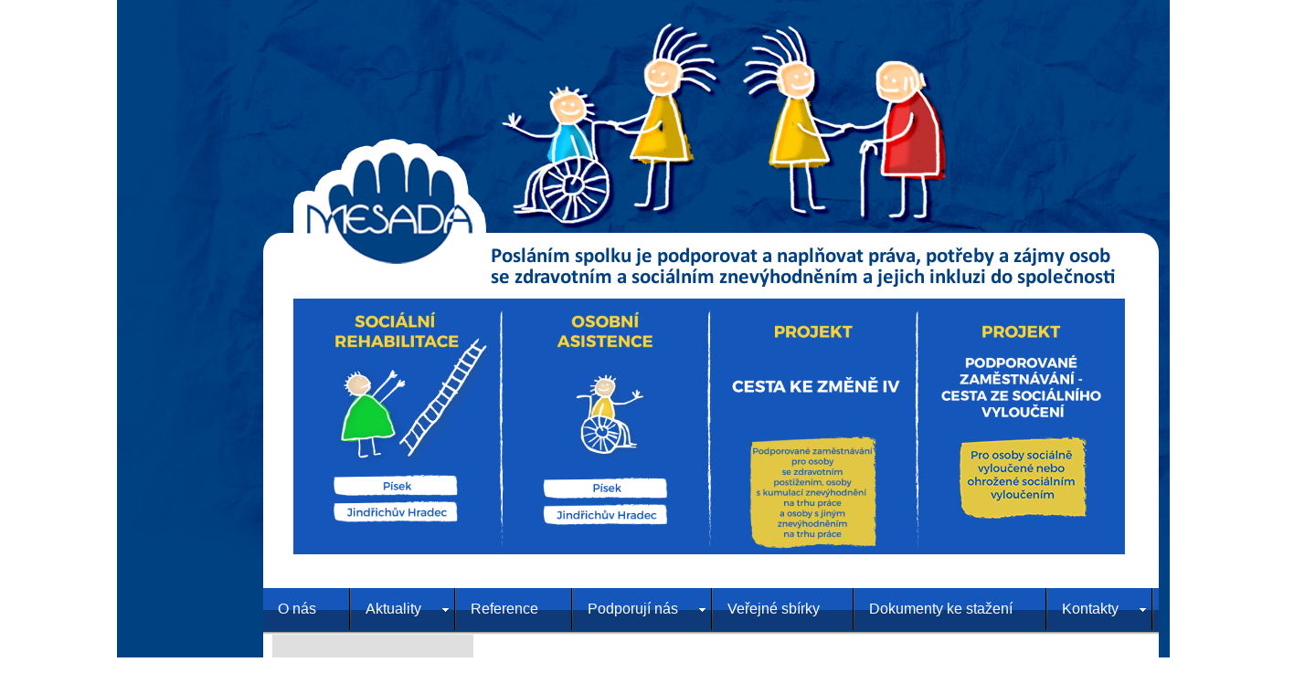

--- FILE ---
content_type: text/html
request_url: http://mesada.eu/sponzori_darci.html
body_size: 22547
content:
<!--[if IE]><!DOCTYPE HTML PUBLIC "-//W3C//DTD HTML 4.01//EN" "http://www.w3.org/TR/html4/strict.dtd"><![endif]-->

<!DOCTYPE HTML PUBLIC "-//W3C//DTD HTML 4.01 Transitional//EN">
<html>
  <head>
    
    <meta http-equiv="Content-Type" content="text/html; charset=windows-1250">
    <meta name="description" content="Vše o MESADA zs Písek, které posláním spolku je podporovat a naplňovat práva, potřeby a zájmy osob se zdravotním a sociálním znevýhodněním a jejich inkluzi do společnosti" />
    <meta name="keywords" content="zapsaný spolek,mesada,osobní asistence,tranzitní program,podporované zaměstnávání,zaměstnávání,sociální rehabilitace,volnočasové aktivity,handicap,senioři,pracovní rehabilitace,projekty"/>
    <meta name="author" content="Frantisek Bojar, FaB Design 2007" />
    <meta http-equiv="cache-control" content="no-cache, must-revalidate" />
    <meta http-equiv="Content-Style-Type" content="text/css">
    <link rel="shortcut icon" href="images/favicon.ico" />
    <link href="styl.css" type="text/css" rel="stylesheet" />
    <title>MESADA, z.s. - Sponzoři a dárci</title>
    
  </head>
  <body>
  <div id="pages">
<!--container-->
  <div id="container">

   <!--vrchni-->
   <div id="vrchni"> 
    <!--hlavicka-->
    <div id="hlavicka">
     <!--header-->
     <div id="header"></div>
<!--konec header-->   

      <!--hledani-->
      <div id="hledani"></div>
<!--konec hledani-->
     </div>
<!--konec hlavicka-->    
    <!--podheader-->
    <div id="podheader">
<!------------------------------------------------------------------------------------------------>    
    <!--menu-->
    <div id="menu">
      <div id="menu_in">
         <div id="menu_in1">
             <a href="socialnirehabilitacepisek.html" class="pi1"></a>
             <a href="socialnirehabilitacejh.html" class="jh1"></a>
             <!--<a href="socialnirehabilitacevi.html" class="vi1"></a>--> 
            </div>
         <div id="menu_in2">
             <a href="osobniasistencepisek.html" class="pi2"></a>
             <a href="osobniasistencejh.html" class="jh2"></a>   
            </div>   
         <div id="menu_in3">
              <!--<a href="aktivnisenior.html" class="jh3"></a>-->   
              <a href="aktualni_projekt_cesta_ke_zmene_IV.html" class="jh3"></a>
            </div>
         <div id="menu_in4">
             <!--<a href="aktualni_projekt_cesta_ke_zmene_II.html" class="cesta"></a>-->
             <a href="aktualni_projekt_podporovane_zamestnavani.html" class="vylouceni"></a>            
            </div>    
      <!--<div class="button">
<a href="index.html" class="buttonsis1"></a>
<a href="fotogalerie.html" class="buttonsis2"></a>
<a href="portfolio.html" class="buttonsis3"></a>
<a href="kontakt.html" class="buttonsis4"></a>
      </div>-->

    </div><!--end menu_in-->
      </div><!--end menu-->
<!------------------------------------------------------------------------------------------------>
      
        </div>
<!--konec podheader--> 
          </div>
<!--konec vrchni-->

      <!--content-->
      <div id="content">
         <!--navigation_hlavni-->
         <div id="navigation_hlavni">
            
         <ul id="navigation0" class="nav-main">
	<li class="list1"><a href="onas.html">O nás</a></li>
    
    <li class="list"><a href="index.html">Aktuality</a>
	<ul class="nav-sub">
    <li><a href="historie.html">archiv aktualit</a></li>
  </ul>
	</li>
    
   <li class="list1"><a href="reference.html">Reference</a>
	<!--<ul class="nav-sub">
    <li><a href="aktivnisenior.html">vize centra</a></li>
 		<li><a href="prehledprednasek.html">přehled přednášek</a></li>
		
	</ul>-->
	</li> 
   <li class="list"><a href="#">Podporují nás</a>
	<ul class="nav-sub">
    <li><a href="dotace.html">Dotace</a></li>
      <li><a href="sponzori_darci.html">Sponzoři a dárci</a></li>
       <!--<li><a href="nadace_cez.html">Nadace ČEZ</a></li>-->
	</ul>
	</li>
   
    <li class="list1"><a href="sbirky.html">Veřejné sbírky</a>
	<!--<ul class="nav-sub">
    <li><a href="http://www.mesada.eu/aktualni_verejne_sbirky.html">aktuální veřejné sbírky</a></li>
 		<li><a href="http://www.mesada.eu/ukoncene_verejne_sbirky.html">ukončené veřejné sbírky</a></li>
	</ul>-->
	</li>
    <li class="list1"><a href="ke_stazeni.html">Dokumenty ke stažení</a></li>
    <!--<li class="list"><a href="aktualni_projekt.html">Projekty</a>
	<ul class="nav-sub">
    <li><a href="aktualni_projekt.html">aktuální projekty</a></li>
 		<li><a href="ukoncene_projekty.html">ukončené projekty</a></li>
	</ul>
	</li>-->
    <!--<li class="list1"><a href="fotogalerie.html">Fotogalerie</a></li>-->
    <li class="list"><a href="kontakty.html">Kontakty</a>
  <ul class="nav-sub">
    <li><a href="kontakty_pi.html">Písek</a></li>
    <!--<li><a href="kontakty_jh.html">Jindřichův Hradec</a></li>-->
    <!--<li><a href="kontakty_vi.html">Vimperk</a></li>-->
    <!--<li><a href="kontakty_st.html">Strakonice</a></li>-->
  </ul>  
</ul>
          
              </div>
<!--konec navigation_hlavni-->          
          
      <!--content hlavní-->
      <div id="content_hlavni">
        <div id="content_stred"> 
          <div id="content1">
            <div id="content2">
   <ul id="cm-nav" class="arrow-pad">
    
    <!--<li><a href="media.html">MÉDIA</a></li>-->
    <!--<li><a href="reference.html">REFERENCE</a>-->
    <!--<li><a href="fotogalerie.html">FOTOGALERIE</a>--> 
     <!--<ul>
      <li><a href="reference.html">AKTUÁLNÍ PROJEKT</a></li>
      <li><a href="reference_old.html">UKONČENÉ PROJEKTY</a></li>
     </ul>
    </li>-->
    <!--<li><a href="podporuji_nas.html" class="arrow">PODPORUJÍ NÁS</a> 
     <ul>
      <li><a href="dotace.html">DOTACE</a></li>
      <li><a href="sponzori_darci.html">SPONZOŘI A DÁRCI</a></li>
      <li><a href="partneri.html">PARTNEŘI</a></li>
     </ul>
    </li>-->
    <!--<li><a href="aktualni_vz.html">AKTUÁLNÍ VÝROČNÍ ZPRÁVA</a></li>--> 
    <!--<li><a href="ke_stazeni.html">DOKUMENTY KE STAŽENÍ</a>-->
     </ul>

<!--<img src="images/seniori_mesade_m.png" class="img" alt="15 let s MESADOU" width="200" height="287">
<br /><br />-->

<a href="https://www.facebook.com/MESADA.socialni.sluzby/timeline" class="vlevo" title="odkaz na facebook Mesada" target="_blank">
<img src="images/Facebook-Logo_m.png" class="img" alt="logo Facebook" width="120" height="36"></a>
<br /><br />

<p><b>Dotace</b></p>
<br />
<!--<img src="images/Logo_OPZ_barevne_m.png" class="img" alt="logo OPZ" width="200" height="41">
<br /><br />-->
<img src="sluzby_foto/Logo_financovanoEU_m_vlevo.png" class="img" alt="logo financováno EU" width="200" height="66">
<br /><a href="https://www.esfcr.cz/" class="vlevo" target="_blank">esfcr.cz</a>
<br /><br />
<img src="projekty_foto/logo_mpsv1.png" class="img" alt="logo MPSV" width="114" height="50">
<br /><a href="http://www.mpsv.cz/cs/" class="vlevo" target="_blank">Ministerstvo práce<br />a sociálních věcí ČR</a>
<br /><br />
<img src="sluzby_foto/jihocesky_kraj-barevne.png" class="img" alt="logo jihočeský kraj" width="114" height="50">
<br /><a href="http://www.kraj-jihocesky.cz/" class="vlevo" target="_blank">Jihočeský kraj</a>
<br /><br />
<img src="sluzby_foto/znak_pisek_new.png" alt="znak města Písek" width="50" height="57">
<br /><a href="http://www.mesto-pisek.cz/" class="vlevo" target="_blank">Písek</a>
<br /><br />
<img src="sluzby_foto/znak_jh.png" alt="znak města Jindřichův Hradec" width="50" height="56">
<br /><a href="http://www.jh.cz/" class="vlevo" target="_blank">Jindřichův Hradec</a>
<br /><br />
<!--<img src="sluzby_foto/znak_vimperk.png" alt="znak města Vimperk" width="50" height="55">
<br /><a href="http://www.vimperk.cz/" class="vlevo" target="_blank">Vimperk</a>-->
<br /><br /><br />

<p><b>Sponzoři a dárci</b></p>
<br />
          <!--<img src="images/inkano.gif" alt="logo Inkano" width="99" height="79"><br /><a href="http://www.inkano.cz/" class="vlevo" target="_blank">INKANO Písek</a><br /><br />        
          <p class="vlevo">Miloslav Martinec<br /><br />
          <p class="vlevo">Jindřich Havlátko<br /><br />-->
          <!--<img src="sluzby_foto/znak_zdikov.png" alt="znak města Zdíkov" width="50" height="58"><br /><a href="http://www.zdikov.cz/" class="vlevo" target="_blank">Zdíkov</a>
          <br /><br />-->
          <!--<img src="images/bonum_logo.png" alt="logo Bonum" width="83" height="32"><br /><a href="http://www.bonum-repro.cz/" class="vlevo" target="_blank">Bonum-Repro, s.r.o.</a><br /><br />-->
          <!--<img src="images/logo_koralkarna_za_vodou.png" alt="logo Korálkárna za vodou" width="83" height="32"><br /><a href="http://www.coolralek.cz/" class="vlevo" target="_blank">Korálkárna za vodou</a><br /><br />-->          
          <img src="logo/logo_Heyco_mensi1.png" alt="logo Heyco" width="111" height="83"><br /><a href="https://www.heyco.cz/" class="vlevo" target="_blank">Heyco</a><br /><br />
          <img src="logo/logo_Casta_mensi.png" alt="logo Casta Písek" width="83" height="44"><br /><a href="http://www.castapisek.cz/" class="vlevo" target="_blank">Casta Písek</a><br /><br />
          <!--<img src="logo/logo_frolik_mensi.png" alt="Autoservis Karel Frolík" width="83" height="28"><br /><a href="http://frolik.cz/" class="vlevo" target="_blank">Autoservis Karel Frolík</a><br /><br />
          <img src="logo/logo_Louzenska_mensi.png" alt="logo Papírnictví Louženská" width="83" height="38"><br /><a href="http://louzenska.cz/" class="vlevo" target="_blank">Papírnictví Louženská</a><br /><br />
          <img src="logo/logo_Ace_Sport_mensi.png" alt="logo Ace Sport" width="83" height="44"><br /><a href="http://acesport.cz/" class="vlevo" target="_blank">Ace Sport</a><br /><br />
          
          <img src="logo/logo_snop_mensi.png" alt="logo Snop" width="83" height="83"><br /><a href="http://www.snop.cz/" class="vlevo" target="_blank">Snop</a><br /><br />
          <img src="logo/logo_wecoo_mensi.jpg" alt="logo Wecoo" width="83" height="47"><br /><a href="http://www.wecoo.cz/" class="vlevo" target="_blank">Wecoo</a><br /><br />-->
          <img src="logo/Valentin_Horba_mensi.png" alt="logo Valentin Horba" width="83" height="64"><br /><a href="http://galeriehorba.webnode.cz/" class="vlevo" target="_blank">Valentin Horba</a><br /><br />
                            

          <!--<p class="vlevo">Mgr. Petr Nečina</p><br />-->
          <!--<p class="vlevo">Stanislav Kopf, DiS.</p><br />-->
          <!--<p class="vlevo">Zdeňka Svojšová</p><br />-->
          <!--<p class="vlevo">BENEŠ, obchodní společnost, s. r. o.</p><br />-->
          <!--<img src="images/sparkasse.png" alt="logo Waldviertler Sparkasse von 1842 AG" width="83" height="22"><br /><a href="http://www.wspk.cz" class="vlevo" target="_blank">Waldviertler Sparkasse von 1842</a><br /><br />-->                    
          <!--<img src="images/Albert.png" alt="logo Albert" width="83" height="44"><br /><a href="http://www.ialbert.cz/jnp/cz/nase_prodejny/hypermarket-Pisek.html" class="vlevo" target="_blank">Albert Písek</a><br /><br />-->
          <!--<img src="images/artmusic_logo.png" alt="logo Art music" width="83" height="22"><br /><a href="http://www.artmusic.cz" class="vlevo" target="_blank">Art music Milan Čábela</a><br /><br />-->
          <!--<img src="images/drmax_logo.png" alt="logo Dr. Max" width="83" height="31"><br /><a href="http://www.drmax.cz/lekarny/156-lekarna-dr-max" class="vlevo" target="_blank">lékárna Dr. Max</a><br /><br />-->
          <!--<img src="images/neon_logo.png" alt="logo Neon" width="83" height="22"><br /><a href="http://www.neonjh.cz/" class="vlevo" target="_blank">měsíčník NEON</a><br /><br />-->
          <!--<img src="images/knihovna_JH_logo.png" alt="logo Neon" width="83" height="72"><br /><a href="http://www.knihjh.cz/" class="vlevo" target="_blank">Městská knihovna<br />Jindřichův Hradec</a><br /><br />-->
          <!--<img src="images/schneider.png" alt="logo Schneider Electric" width="83" height="25"><br /><a href="http://www.schneider-electric.cz/" class="vlevo" target="_blank">Schneider Electric CZ</a><br /><br />-->
          <!--<p class="vlevo">Dobrovolníci<br /><br />
           Dárci, kteří si<br />nepřáli být jmenováni<br /><br /><br /><br /></p>
          <a href="fundraising.html" title="fundraising" class="levysloupec">
          &gt;&gt;&nbsp;aneb, co je <br />fundraising  </a>-->
<br /><br /><br />

<p><b>Další podpora a spolupráce</b></p>
<br />        
        <img src="sluzby_foto/logo_UP.png" alt="logo Úřadu práce" width="50" height="50"><br /><a href="http://portal.mpsv.cz/upcr" class="vlevo" target="_blank">Uřad práce ČR</a>
        <br /><br />
        <img src="logo/Algorit1.png" alt="logo Algorit Czech" width="83" height="16"><br /><a href="http://www.algorit.cz/" class="vlevo" target="_blank">Algorit czech</a>
        <br /><br />
        <img src="logo/logo_vykulenka_mensi.png" alt="logo Kávový klub Vykulená sova" width="83" height="78"><br /><a href="http://www.vykulenasova.cz/" class="vlevo" target="_blank">Kávový klub Vykulená Sova</a>
        <br /><br />
        <!--<img src="images/kaufland-logo.png" alt="logo Kaufland" width="83" height="19"><br /><a href="http://www.kaufland-online.cz/Site/start.htm" class="vlevo" target="_blank">Kaufland Písek</a>
        <br /><br />
        <img src="images/flosman-logo.png" alt="logo Flosman" width="83" height="47"><br /><a href="http://www.flosman.cz/Site/start.htm" class="vlevo" target="_blank">Flosman, a.s.</a>
        <br /><br />-->
        <!--<img src="images/pisecky_svet_logo.png" alt="logo Písecký svět" width="83" height="22"><br /><a href="http://www.piseckysvet.cz/" class="vlevo" target="_blank">Písecký svět</a>
        <br /><br />
        <img src="images/logo_pisecke_postrehy.png" alt="logo Písecký svět" width="83" height="26"><br /><a href="http://www.jcted.cz/pisecke-postrehy/" class="vlevo" target="_blank">Písecké postřehy</a>
        <br /><br />
        <img src="images/vimperskenoviny.png" alt="logo Vimperské noviny" width="83" height="31"><br /><p class="vlevo">Vimperské noviny</p>
        <br />
        <img src="images/JHzpravodaj1_m.png" alt="logo Jindřichohradecký zpravodaj" width="83" height="22"><br /><p class="vlevo">Jindřichohradecký zpravodaj</p>
        <br />
        <img src="images/logo_sopop.png" alt="logo sopop.cz" width="83" height="83"><br /><a href="http://www.sopop.cz" class="vlevo" target="_blank">web sociální<br />pomoci Písecka</a>
        <br /><br />-->
        <!--<p class="vlevo">Michaela Kamenská</p><br />-->
        <!--<img src="images/logo_nupz.png" alt="logo nupz" width="83" height="58"><br /><a href="http://www.umeniprozdravi.cz" class="vlevo" target="_blank">nadace Umění pro zdraví</a>
        <br /><br />
        <img src="images/logo_skola_m.png" alt="logo ZŠ Svobodná a MŠ Písek" width="83" height="58"><br /><a href="http://www.mesada.eu" class="vlevo" target="_blank">ZŠ Svobodná a MŠ Písek</a>
        <br /><br />-->
        <!--<a href="http://www.ozpprace.cz" class="vlevo" target="_blank">Práce pro OZP</a>
        <br /><br />-->
        <a href="http://www.asistujeme.cz" class="vlevo" target="_blank">www.asistujeme.cz</a>
        <br /><br /><br />

<!--<p class="tucne">Jsme členy</p>
<p>ANNO JČK<br /><a href="http://www.annojck.cz">www.annojck.cz</a></p>
<br /><br />-->
<!--<p>APOA, o. s.<br /><a href="http://www.apoa.cz">www.apoa.cz</a></p>
<br /><br />
<p>Česká rada sociálních služeb<br /><a href="http://www.crss.cz">www.crss.cz</a></p>
<!--<p>Česká unie pro podporované zaměstnávání<br /><a href="http://www.unie-pz.cz">www.unie-pz.cz</a>
<br /><br /><br />--><br />


        
              <a href="http://www.toplist.cz/"><script language="JavaScript" type="text/javascript">
<!--
document.write ('<img src="http://toplist.cz/count.asp?id=622826&amp;logo=mc&http='+escape(document.referrer)+'&t='+escape(document.title)+'" width="88" height="60" border=0 alt="TOPlist" />'); 
//--></script><noscript><img src="http://toplist.cz/count.asp?id=622826&logo=mc" border="0"
alt="TOPlist" width="88" height="60" /></noscript></a>
        
      </div>
<!--konec content 2-->
       </div>
<!--konec content 1-->             

      <div id="content3">    

     

<br /><br /><br />


<div class="contentfotogal1">
<h2>Sponzoři a dárci</h2>
<ul class="gallery13">
     
          <!--<li><a href="http://www.zdikov.cz/" target="_blank"><em>Zdíkov</em><img src="logo/znak_zdikov.png" alt="znak města Zdíkov"></a></li>-->
          <!--<li><a href="http://www.bonum-repro.cz/" target="_blank"><em>Bonum-Repro, s.r.o.</em><img src="logo/bonum_logo.png" alt="logo Bonum"></a></li>-->
          <!--<li><a href="http://www.coolralek.cz/" target="_blank"><em class="sede">Korálkárna za vodou</em><img src="logo/logo_koralkarna_za_vodou.png" alt="logo logo_Korálkárna_za_vodou"></a></li>-->

          
          <li><a href="https://www.heyco.cz/" target="_blank"><em class="sede">Heyco</em><img src="logo/logo_Heyco_vetsi.png" alt="logo Heyco"></a></li>
          <li><a href="http://www.castapisek.cz/" target="_blank"><em class="sede">Casta Písek</em><img src="logo/logo_Casta_vetsi.png" alt="logo Casta Písek"></a></li>
          <!--<li><a href="http://frolik.cz/" target="_blank"><em class="sede">Autoservis Karel Frolík</em><img src="logo/logo_frolik_vetsi.png" alt="Autoservis Karel Frolík"></a></li>
          <li><a href="http://louzenska.cz/" target="_blank"><em class="sede">Papírnictví Louženská</em><img src="logo/logo_Louzenska_vetsi.png" alt="logo Papírnictví Louženská"></a></li>
          <li><a href="http://acesport.cz/" target="_blank"><em class="sede">Ace Sport</em><img src="logo/logo_Ace_Sport_vetsi1.png" alt="logo Ace Sport"></a></li>
          
          
          <li><a href="http://www.snop.cz/" target="_blank"><em class="sede">Snop</em><img src="logo/logo_snop_vetsi.png" alt="logo Snop"></a></li>
          <li><a href="http://www.wecoo.cz/" target="_blank"><em class="sede">Wecoo</em><img src="logo/logo_wecoo_vetsi.png" alt="logo Wecoo"></a></li>-->
          <li><a href="http://galeriehorba.webnode.cz/" target="_blank"><em class="sede">Valentin Horba</em><img src="logo/Valentin_Horba_vetsi.png" alt="logo Valentin Horba"></a></li>
           
          <!--<li><em class="sede">Petr Nečina</em><img src="logo/logo_kluk_vetsi1.png" alt="logo kluk"></li>
          <li><em class="sede">František Jun</em><img src="logo/logo_kluk_vetsi1.png" alt="logo kluk"></li>-->

          <!--<li><em class="sede">Stanislav Kopf, DiS.</em></li>-->
          <!--<li><em class="sede">Zdeňka Svojšová</em></li>-->
</ul>
<hr class="cleaner"></div>          
<br /><br />
<div class="contentfotogal1">          
<h2>Další podpora a spolupráce</h2>
<ul class="gallery13">
          
          <li><a href="http://portal.mpsv.cz/upcr" target="_blank"><em>Úřad práce ČR</em><img src="logo/logo_UP.png" class="img" alt="logo Úřadu práce"></a></li>
          <!--<li><a href="http://www.kaufland-online.cz/Site/start.htm" target="_blank"><em>Kaufland Písek</em><img src="logo/kaufland-logo.png" alt="logo Kaufland"></a></li>
          <li><a href="http://www.flosman.cz/Site/start.htm" target="_blank"><em>Flosman, a.s.</em><img src="logo/flosman-logo.png" alt="logo Flosman"></a></li>
          <li><a href="http://www.piseckysvet.cz/" target="_blank"><em>Písecký svět</em><img src="logo/pisecky_svet_logo.png" alt="logo Písecký svět"></a></li>
          <li><a href="http://www.jcted.cz/pisecke-postrehy/" target="_blank"><em>Písecké postřehy</em><img src="logo/pisecky_postrehy_logo.png" alt="logo Písecké postřehy"></a></li>
          <li><a href="http://www.vimperk.cz/462/cz/normal/noviny/#.V1E-gfmLT0M" target="_blank"><em>Vimperské noviny</em><img src="logo/vimperskenoviny.png" alt="logo Vimperské noviny"></a></li>
          <li><a href="http://www.sopop.cz" target="_blank"><em>web sociální pomoci Písecka</em><img src="logo/logo_sopop.png" alt="logo sopop.cz"></a></li>
          <li><em class="sede">Michaela Kamenská</em></li>-->
          
          

          
          <li><a href="http://www.algorit.cz/" target="_blank"><em>Algorit czech</em><img src="logo/Algorit_vetsi1.png" alt="logo Algorit Czech"></a></li>
          <li><a href="http://www.vykulenasova.cz/" target="_blank"><em>Kávový klub Vykulená Sova</em><img src="logo/logo_vykulenka_vetsi.png" alt="logo Kávový klub Vykulená sova"></a></li>
          <!--<li><em class="sede">Markéta Zdvihalová</em><img src="logo/logo_holka_vetsi.png" alt="logo holka"></li>-->
          <!--<li><a href="http://www.ozpprace.cz" target="_blank"><em>Práce pro OZP</em></a></li>-->
</ul>
<hr class="cleaner"></div>



<br /><br />
        
        <!--dodatek-->
        
        <div class="dodatek">
        <!--<hr><br />
        <p>WEBOVÉ STRÁNKY BYLY VYTVOŘENY S&nbsp;FINANČNÍ PODPOROU EVROPSKÉHO SOCIÁLNÍHO FONDU A
        STÁTNÍHO ROZPOČTU ČESKÉ REPUBLIKY.</p><br />

          <p>Obsah těchto webových stránek je plně v&nbsp;zodpovědnosti příjemce grantu a nelze
          jej v&nbsp;žádném případě považovat za oficiální stanovisko Evropské unie a České
          republiky.</p><br />-->

      <hr><br />
        
       <p>IČ: 265 87&nbsp;955&nbsp;&nbsp;&nbsp;&nbsp;Bankovní spojení: 178245718/0300</p>
       </div><br />
       <hr><br />
       <!--dodatek end-->
      <br /><br />
      
    </div>
<!--konec content 3-->
    </div>
<!--konec content stred-->
     </div> 
<!--konec content hlavní-->     
         
         </div>
<!--konec content-->

<!--footer-->    
    <div id="footer">
      <div class="footer1">
      <div class="footer">
         <div class="art-Footer-text">
                         <p><a href="index.html" target="_self">Aktuality</a> |
                            <a href="onas.html" target="_self">O nás</a> | 
                            <a href="sluzby.html" target="_self">Sociální služby</a> | 
                            <a href="sbirky.html" target="_self">Veřejné sbírky</a> | 
                            <a href="projekty.html" target="_self">Projekty</a> |
                            <a href="kontakty.html" target="_self">Kontaky</a> |
                            <a href="fotogalerie.html" target="_self">Fotogalerie</a> |
                          <br />
                                Copyright &copy; 2016 MESADA, z.s.. Všechna práva vyhrazena.</p>
          </div>
 
    </div>
     </div>
<!--footer-->    
  
        
       </div>
        <!--container end-->  
          </div>
          <!--pages end--></div>
  </body>
</html>


--- FILE ---
content_type: text/css
request_url: http://mesada.eu/styl.css
body_size: 28207
content:
*{margin:0;padding:0;border:0;} /*#FDFEE7*/
body{background: transparent;text-align:center;margin:0 auto;padding:0 10%;font-family:Arial,Verdana,Helvetica,sans-serif,"Trebuchet MS","Geneva CE","charter"}
#pages{background: transparent; margin: 0 auto; width:1300px;}
hr.cleaner{clear: both; margin: -1px 0 0 0; padding: 0; height: 1px; border: none; visibility: hidden;}
#container{background:gold; width:1300px; margin:0 0 0 auto; text-align:left;}
/*HLAVIČKA*/
#vrchni{width:1300px; float: left; background:gold; margin:0 0 0 auto; padding:0 0;}
#hlavicka{background:transparent; margin:0 0 0 auto; padding:0 0;}
#header{height:255px;background:url(images/header.png) no-repeat;}
#hledani{height:49px;background:url(images/hledani2.png) no-repeat;}
#podheader{height:340px;background:url(images/podheader2.png) no-repeat;}
/*KONEC HLAVIČKA*/

.box {
 background: radial-gradient(#fdbb2d, #22c1c3); padding:20 20;;    
}

.tabulka {
width: 80%;
margin-left: 5px; font-family:Verdana,Arial,sans-serif; font-size:80%; color:#404040;
}


#player {
                display: table;
                width: 100%;
                padding: 4px;
        }
        #player > div {
                display: table-cell;
                vertical-align: top;
        }


.tabulka tbody tr:hover {
background: none;
}

.tabulka th, .tabulka td {
border: none;
}

.tabulka1 {
width: 95%;
margin-left: 15px; font-family:Verdana,Arial,sans-serif; font-size:80%; color:#404040;
}

.tabulka1 tbody tr:hover {
background: none;
}

.tabulka1 th, .tabulka td {
border: none;
}

.tabulka2 {
width: 95%;
margin-left: 15px; font-family:Verdana,Arial,sans-serif; font-size:80%; color:#CC0000;
}

.tabulka2 tbody tr:hover {
background: none;
}

.tabulka2 th, .tabulka td {
border: none;
}


/*--------------------Custom Slider Styles---------------------------------------------------------*/
#slider-wrapper{background:url(images/slider.png) no-repeat; width:940px; height:340px; margin:0 auto;padding-top:23px;}
#slider{position:relative; width:914px; height:280px; margin-left:13px;background:url(images/loading.gif) no-repeat 50% 50%;}
#slider img{position:absolute;top:0px;left:0px;display:none;}
#slider a{border:0;display:block;}
.nivo-controlNav{position:absolute;left:400px;bottom:4px;background:#000000;-moz-border-radius:10px; -webkit-border-radius:10px; padding:3px; border:2px solid #CCC; opacity:0.7; z-index:99;}
.nivo-controlNav:hover{opacity:1;}
.nivo-controlNav a{display:block;width:22px;height:22px;background:url(images/bullets.png) no-repeat;text-indent:-9999px;border:0;margin-right:0px;float:left;}
.nivo-controlNav a.active{background-position:0 -22px;}
.nivo-directionNav a{display:block;width:35px;height:65px;background:url(images/arrows.png) no-repeat;text-indent:-9999px;border:0;}
a.nivo-nextNav{background-position:-35px 0;right:-40px;}
a.nivo-nextNav:hover{right:-41px;}
a.nivo-prevNav{left:-40px;}
a.nivo-prevNav:hover{left:-41px;}
.nivo-caption{text-shadow:none;    font-family:Helvetica,Arial,sans-serif;}
.nivo-caption a{color:#efe9d1;    text-decoration:underline;}
.nivo-directionNav a{top:40%;}
/* The Nivo Slider styles */
.nivoSlider{position:relative;}
.nivoSlider img{position:absolute;top:0px;left:0px;}
/* If an image is wrapped in a link */
.nivoSlider a.nivo-imageLink{position:absolute;top:0px;left:0px;width:100%;height:100%;border:0;padding:0;margin:0;z-index:60;display:none;}
/* The slices in the Slider */
.nivo-slice{display:block;position:absolute;z-index:50;height:100%;}
/* Caption styles */
.nivo-caption{position:absolute;left:0px;bottom:0px;background:#000;color:#fff;opacity:0.8;
/* Overridden by captionOpacity setting */
width:100%;z-index:89;}
.nivo-caption p{padding:5px;margin:0;}
.nivo-caption a{display:inline !important;}
.nivo-html-caption{display:none;}
/* Direction nav styles (e.g. Next & Prev) */
.nivo-directionNav a{position:absolute;top:45%;z-index:99;cursor:pointer;}
.nivo-prevNav{left:0px;}
.nivo-nextNav{right:0px;}
/* Control nav styles (e.g. 1,2,3...) */
.nivo-controlNav a{position:relative;z-index:99;cursor:pointer;}
.nivo-controlNav a.active{font-weight:bold;}

.clear{clear:both;}
/*------------------Custom Slider Styles-----------------------------------------------------------*/




/*------------------střed-----------------------------------------------------------*/
#navigation_hlavni{width:1300px;float:left;margin:0 0 0 auto; padding:0px;}
#navigation0{margin:0 0 0 160px;padding:0;clear:both;width:980px;height:51px;background:url(images/dropdown-bg_new1.png) repeat-x left top;}
#navigation_kontakty{width:150px;float:left;margin-top:0px; margin-left:18px; padding-left:0px; text-align:center; color:black;}
#content33{padding:0 0 0 0px; background: transparent;}

/*MENU*/
#menu{background:transparent; width:940px; height:340px; margin:0 auto;padding-top:23px;}
#menu_in{position:relative; width:914px; height:280px; margin-left:13px;background:transparent url(images/Mesada_Banner_export1.png) no-repeat;}
#menu_in1{width:230px; height:280px; float:left;margin:0px; padding:0px;background:transparent;}
.pi1{float:left;display:block;width:230px;height:29px;margin-top:189px;background:transparent url(images/img8.png) no-repeat;} /*při Vimperku bylo margin-top:177px*/
.jh1{float:left;display:block;width:230px;height:29px;background:transparent url(images/img10.png) no-repeat;}
.vi1{float:left;display:block;width:230px;height:45px;background:transparent url(images/img15.png) no-repeat;}
#menu_in2{width:228px; height:280px; float:left;margin:0px; padding:0px;background:transparent;}
.pi2{float:left;display:block;width:228px;height:32px;margin-top:189px;background:transparent url(images/img9.png) no-repeat;}
.jh2{float:left;display:block;width:228px;height:59px;background:transparent url(images/img13.png) no-repeat;}
#menu_in3{width:228px; height:280px; float:left;margin:0px; padding:0px;background:transparent;}
.jh3{float:left;display:block;width:226px;height:133px;margin-top:147px;background:transparent url(images/img6.png) no-repeat;}
#menu_in4{width:224px; height:280px; float:left;margin:0px; padding:0px;background:transparent;}
/*.cesta{float:left;display:block;width:226px;height:92px;margin-top:55px;background:transparent url(images/img6.png) no-repeat;}*/
.vylouceni{float:left;display:block;width:226px;height:134px;margin-top:146px;background:transparent url(images/img7.png) no-repeat;}
  /*KONEC MENU*/
  
/*tlačítka*/
.button{float: left;background: transparent; height:70px; }
.buttonsis1{float:left;display:block;width:284px;height:70px;background:transparent url(../button/Mesada_Banner_export_tl_pi.png) no-repeat;line-height:0px;font-size:0px;
text-decoration:none;content:’;}
a:hover.buttonsis1{background:transparent url(../button/buttonsis_01.png) 0px -70px;}

a.buttonsis2{float:left;display:block;width:126px;height:70px;background:transparent url(../button/buttonsis_02.png) no-repeat;line-height:0px;font-size:0px;
text-decoration:none;content:’;}
a:hover.buttonsis2{background:transparent url(../button/buttonsis_02.png) 0px -70px;}

a.buttonsis3{float:left;display:block;width:221px;height:70px;background:transparent url(../button/buttonsis_03.png) no-repeat;line-height:0px;font-size:0px;
text-decoration:none;content:’;}
a:hover.buttonsis3{background:transparent url(../button/buttonsis_03.png) 0px -70px;}

a.buttonsis4{float:left;display:block;width:369px;height:70px;background:transparent url(../button/buttonsis_04.png) no-repeat;line-height:0px;font-size:0px;
text-decoration:none;content:’;}
a:hover.buttonsis4{background:transparent url(../button/buttonsis_04.png) 0px -70px;}
/*-------------------------------------------------------------------------------------------------------------*/  
  
  
  
  
  


ul.nav-main, ul.nav-main li{list-style:none;font-weight:bold;margin:0;padding:0;}
ul.nav-main{position:relative;z-index:597;}
ul.nav-main li:hover > ul{visibility:visible;}
ul.nav-main li.hover, ul.nav-main li:hover{position:relative;z-index:599;cursor:pointer;background:#90C3D4 repeat-x left top;}
ul.nav-main li{float:left;display:block;height:51px;color:#000;font-weight:bold; font:14px Arial, Verdana,Helvetica,sans-serif,"Trebuchet MS","Geneva CE","charter"; background:url(images/separator.gif) no-repeat right center;}
ul.nav-main li a{display:block;padding:14px 16px 0 16px;height:35px;color:#fff;font-weight:bold;font:16px Arial,Verdana,Helvetica,sans-serif,"Trebuchet MS","Geneva CE","charter";text-decoration:none;}
ul.nav-main li a:hover{color:#000;}
ul.nav-main *.list{padding-right:22px;background:url(images/navigation-arrow.png) no-repeat right top;}
ul.nav-main *.list1{padding-right:22px;background:url(images/navigation-arrow1.png) no-repeat right top;}
ul.nav-sub{visibility:hidden;position:absolute;padding:10px;top:48px;left:0;color:#000;z-index:598;background:silver repeat-x left top;}
ul.nav-sub li{list-style:none;display:block;padding:0;height:30px;float:none;width:160px;border-bottom:1px solid #5a5a5a;background:none;}
ul.nav-sub li a{list-style:none;display:block;padding:6px 5px 6px 5px;height:15px;float:none;width:300px;color:#000;background:none;font-weight:bold;font:12px Arial,Verdana,Helvetica,sans-serif,"Trebuchet MS","Geneva CE","charter";}

#content{width:1300px;float:left; margin:0 0 0 auto; background:url(images/content_bg.png);}
#content_hlavni{width:1300px;margin:0 0 0 auto; padding: 0 0; background:transparent;}
#content_stred{width:980px;float: left;margin:0 0 0 160px; padding:0 0; background:transparent;}
#content1{padding:0 0 20px 10px;background:transparent; width:240px;float:left;}
#content2{padding:25px 10px 10px 10px; background: rgb(223,223,223);float:left;text-align:center;}
#content3{padding:25px 15px 10px 15px;background:transparent; width:680px;float:left;}
#content_inz{padding:5px 10px 5px 10px;border:1px solid white; border: 1px solid silver; background:rgb(255,255,204);color:rgb(51,0,153)}

/*střed pro fotogalerii*/
.contentfotogal{width:550px;float:left;margin:0 0 0 auto; padding:0px; background:#FDFEE7;}
.contentfotogal1{padding-left:45px; background: transparent; }


/* ---------- gallery styles start here ----------------------- */
.gallery{list-style:none;margin:0;padding:0;}
.gallery li{margin:35px;padding:0;float:left;position:relative;width:190px;height:138px;}
.gallery a{text-decoration:none;color:#999;}
.gallery a:hover{color:#000;text-decoration:underline;}
.gallery img{border:none;padding:7px 0px 0px 6px;}
.gallery em{width:189px;height:20px;display:block;position:absolute;top:0px;left:0px;background: url(images/cut-corner1.png) no-repeat;text-align:center;font:italic 100%/100% Georgia,"Times New Roman",Times,serif;padding-top:140px;}
/* ---------- gallery styles start here ----------------------- */

/* ---------- gallery styles start here ----------------------- */
.gallery10{list-style:none;margin:0;padding:0;}
.gallery10 li{margin:50px;padding:0;float:left;position:relative;width:190px;height:138px;}
.gallery10 a{text-decoration:none;color:#999;}
.gallery10 a:hover{color:#000;text-decoration:underline;}
.gallery10 img{border:none;padding:7px 0px 0px 6px;}
.gallery10 em{width:189px;height:20px;display:block;position:absolute;top:0px;left:0px;background: url(images/cut-corner1.png) no-repeat;text-align:center;font:italic 100%/100% Georgia,"Times New Roman",Times,serif;padding-top:140px;}
/* ---------- gallery styles start here ----------------------- */

/* ---------- gallery styles start here ----------------------- */
.gallery12{list-style:none;margin:0;padding:0;}
.gallery12 li{margin:25px;padding:0;float:left;position:relative;width:126px;height:90px;}
.gallery12 a{text-decoration:none;color:#999;}
.gallery12 a:hover{color:#000;text-decoration:underline;}
.gallery12 img{border:none;padding:7x 0px 0px 6px;}
.gallery12 em{width:146px;height:20px;display:block;position:absolute;top:0px;left:0px;background: url(images/cut-corner1.png) no-repeat;text-align:center;font:italic 100%/100% Georgia,"Times New Roman",Times,serif;padding-top:100px;}
/* ---------- gallery styles start here ----------------------- */



/* ---------- gallery styles start here ----------------------- */
.gallery11{list-style:none;margin:0;padding:0;}
.gallery11 li{margin:50px;padding:0;float:left;position:relative;width:90px;height:90px;}
.gallery11 a{text-decoration:none;color:#999;}
.gallery11 a:hover{color:#000;text-decoration:underline;}
.gallery11 img{border:none;padding:6px 0px 0px 6px;}
.gallery11 em{width:89px;height:20px;display:block;position:absolute;top:0px;left:0px;background: url(images/cut-corner1.png) no-repeat;text-align:center;font:italic 100%/100% Georgia,"Times New Roman",Times,serif;padding-top:90px;}
/* ---------- gallery styles start here ----------------------- */



/* ---------- sluzby logo ----------------------- */
.gallerylogo{width:100%; float:left; margin:0;padding:0; border-top: 1px dotted #27468E; border-bottom: 1px dotted #27468E;font-family:Verdana, Arial,"Times New Roman",Helvetica,Sans-Serif; }
.gallerylogoin{width:100%; float:left; padding: 15px 0 0 0;}
.gallery1{list-style:none;margin:0;padding:0;}
.gallery1 li{margin:10px;padding:0;float:left;position:relative; width:100px; height: 110px;background: transparent;}
.gallery1 img{border:none;padding:2px 0px 0px 25px;}
.gallery1 em{width:100px;height:20px;display:block;position:absolute;top:0px;left:0px;background: transparent;text-align:center; font-size:70%; padding-top:63px; font-family:Arial,Helvetica,Sans-Serif;}
/* ---------- konec sluzby logo ----------------------- */

/* ---------- sluzby logo ----------------------- */
.gallerylogo{width:100%; float:left; margin:0;padding:0; border-top: 1px dotted #27468E; border-bottom: 1px dotted #27468E;font-family:Verdana, Arial,"Times New Roman",Helvetica,Sans-Serif; }
.gallerylogoin{width:100%; float:left; padding: 15px 0 0 0;}
.gallery2{list-style:none;margin:0;padding:0;}
.gallery2 li{margin:2px;padding:0;float:left;position:relative; width:150px; height: 110px;background: transparent;}
.gallery2 img{border:none;padding:2px 0px 0px 25px;}
.gallery2 em{width:150px;height:20px;display:block;position:absolute;top:0px;left:0px;background: transparent;text-align:center; font-size:70%; padding-top:63px; font-family:Arial,Helvetica,Sans-Serif;}
/* ---------- konec sluzby logo ----------------------- */

/* ---------- sluzby logo ----------------------- */
.gallerylogo{width:100%; float:left; margin:0;padding:0; border-top: 1px dotted #27468E; border-bottom: 1px dotted #27468E;font-family:Verdana, Arial,"Times New Roman",Helvetica,Sans-Serif; }
.gallerylogoin{width:100%; float:left; padding: 5px 0 0 0;}
.gallery3{list-style:none;margin:0;padding:0;}
.gallery3 li{margin:2px;padding:0;float:left;position:relative; width:280px; height: 80px;background: transparent;}
.gallery3 img{border:none;padding:2px 0px 0px 15px;}
.gallery3 em{width:150px;height:20px;display:block;position:absolute;top:0px;left:0px;background: transparent;text-align:center; font-size:70%; padding-top:63px; font-family:Arial,Helvetica,Sans-Serif;}
/* ---------- konec sluzby logo ----------------------- */

/* ---------- sluzby logo ----------------------- */
.gallerylogo{width:100%; float:left; margin:0;padding:0; border-top: 1px dotted #27468E; border-bottom: 1px dotted #27468E;font-family:Verdana, Arial,"Times New Roman",Helvetica,Sans-Serif; }
.gallerylogoin{width:100%; float:left; padding: 5px 0 0 0;}
.gallery4{list-style:none;margin:0;padding:0;}
.gallery4 li{margin:2px;padding:0;float:left;position:relative; width:140px; height: 100px;background: transparent;}
.gallery4 img{border:none;padding:2px 0px 0px 0px;}
.gallery4 em{width:120px;height:20px;display:block;position:absolute;top:0px;left:0px;background: transparent;text-align:center; font-size:70%; padding-top:63px; font-family:Arial,Helvetica,Sans-Serif;}
/* ---------- konec sluzby logo ----------------------- */


/* ---------- sluzby logo ----------------------- */
.gallerylogo{width:100%; float:left; margin:0;padding:0; border-top: 1px dotted #27468E; border-bottom: 1px dotted #27468E;font-family:Verdana, Arial,"Times New Roman",Helvetica,Sans-Serif; }
.gallerylogoin{width:100%; float:left; padding: 5px 0 0 0;}
.gallery5{list-style:none;margin:0;padding:0;}
.gallery5 li{margin:2px;padding:0;float:left;position:relative; width:160px; height: 100px;background: transparent;}
.gallery5 img{border:none;padding:2px 0px 0px 0px;}
.gallery5 em{width:180px;height:20px;display:block;position:absolute;top:0px;left:0px;background: transparent;text-align:center; font-size:70%; padding-top:63px; font-family:Arial,Helvetica,Sans-Serif;}
/* ---------- konec sluzby logo ----------------------- */

/* ---------- gallery styles start here ----------------------- */
.gallery13{list-style:none;margin:0;padding:0;}
.gallery13 li{margin:25px;padding:0px;float:left;position:relative;width:140px;height:100px;background: transparent;}
.gallery13 a{text-decoration:none;color:#999;}
.gallery13 a:hover{color:#000;text-decoration:underline;}
.gallery13 img{border:none;padding:0px 0px 0px 0px;}
.gallery13 em{width:140px;height:30px;display:block;position:absolute;top:0px;left:0px;background: transparent;text-align:center;font:italic 100%/100% Georgia,"Times New Roman",Times,serif;padding-top:100px;}
/* ---------- gallery styles start here ----------------------- */


/*konec střed pro fotogalerii*/

/*------------------střed-----------------------------------------------------------*/

#cm-nav li a.arrow{background-image:url(images/arrow-right.png);}
ul#cm-nav ,ul#cm-nav ul{width:180px;border:none;list-style-type:none;margin:0px;list-style-image:none;padding:0 0;}
ul#cm-nav li{position:relative;list-style-type:none;margin:auto;list-style-image:none;padding:1px;}
ul#cm-nav li li{width:200px;float:left;}
#cm-nav a{text-align:left; display:block;white-space:nowrap;background:transparent;text-decoration:none}
#cm-nav a:focus{outline-style:none;outline-color:invert;outline-width:medium}
#cm-nav a.no-click{cursor:default}
#cm-nav > li > a ,#cm-nav > li > a.arrow{padding-right:4px}
.arrow-pad#cm-nav > li > a ,#cm-nav ul.arrow-pad > li > a{padding-right:11px}
#cm-nav li a.arrow ,#cm-nav > li > a.arrow{background-repeat:no-repeat;background-position:right 60%}
#cm-nav li ul ,#cm-nav li:hover ul ul ,#cm-nav li:hover ul ul ul ,#cm-nav li:hover ul ul ul ul ,#cm-nav li:hover ul ul ul ul ul ,#cm-nav li:hover ul ul ul ul ul ul ,#cm-nav li:hover ul ul ul ul ul ul ul ,#cm-nav li:hover ul ul ul ul ul ul ul ul{z-index:999;position:absolute;display:none}
#cm-nav li:hover ul ,#cm-nav li li:hover ul ,#cm-nav li li li:hover ul ,#cm-nav li li li li:hover ul ,#cm-nav li li li li li:hover ul ,#cm-nav li li li li li li:hover ul ,#cm-nav li li li li li li li:hover ul{display:block;margin-left:100%}
#cm-nav ul ul{margin-left:0px;}
#cm-nav ul{top:0px;left:0px}
#cm-nav a.cerv{color:#ff0000; font-weight: bold;}
#cm-nav li:hover > a{background-color:#f9be40}/*#c3f5f7*/
#cm-nav li:hover > a{color:#fff}
#cm-nav a{padding:6px 8px; background-color:#f9be40;font-family: Arial,Verdana,Helvetica,sans-serif,"Trebuchet MS","Geneva CE","charter"; font-weight:bold;font-size:9pt;color:#000;}


/*------------------střed-----------------------------------------------------------*/

/*------------------písmo atd-----------------------------------------------------------*/
    /*odkazy vlevo*/
a.vlevo{font-size:70%; color:#780505; font-family: Arial,Verdana,Helvetica,sans-serif,"Trebuchet MS","Geneva CE","charter"; text-decoration: underline;}
a:hover.vlevo{color:#448ccb; text-decoration: none;}
a.vlevo1{font-size:90%; color:#780505; font-family: Arial,Verdana,Helvetica,sans-serif,"Trebuchet MS","Geneva CE","charter"; text-decoration: underline;}
a:hover.vlevo1{color:#448ccb; text-decoration: none;}
a.levysloupec{font-size:80%; color:#780505; font-family: AArial,Verdana,Helvetica,sans-serif,"Trebuchet MS","Geneva CE","charter"; font-weight: normal;}
a:hover.levysloupec{font-size:80%; color:#448ccb; font-family: Arial,Verdana,Helvetica,sans-serif,"Trebuchet MS","Geneva CE","charter";}    
    /*konec odkazy vlevo*/
    /*text vlevo*/
p.vlevo{font-size:70%; color:#780505; font-family: Arial,Verdana,Helvetica,sans-serif,"Trebuchet MS","Geneva CE","charter";}
p.mesta{font-size: 60%;}    
    /*konec text vlevo*/
.sede{color: #999;}
.vytvarnasoutez{background:transparent url("nadpisy/vytvarna_soutez_nad.png") no-repeat; height:31px;}
.aktuality{background:transparent url("nadpisy/aktuality_nad.png") no-repeat; height:31px;}
.onas{background:transparent url("nadpisy/onas_nad.png") no-repeat; height:31px;}
.sluzby{background:transparent url("nadpisy/sluzby_nad.png") no-repeat; height:31px;}
.sbirky{background:transparent url("nadpisy/verejne_sbirky_nad.png") no-repeat; height:31px;}
.projekty{background:transparent url("nadpisy/projekty_nad.png") no-repeat; height:31px;}
.kontakty{background:transparent url("nadpisy/kontakty_nad.png") no-repeat; height:31px;}
.fotogalerie{background:transparent url("nadpisy/fotogalerie_nad.png") no-repeat; height:31px;}
.historie{background:transparent url("nadpisy/historie_nad.png") no-repeat; height:31px;}
.podpor_zamestnavani{background:transparent url("nadpisy/podpor_zamestnavani_nad.png") no-repeat; height:31px;}
.podekovani{background:transparent url("nadpisy/podekovani_nad.png") no-repeat; height:31px;}
.reference{background:transparent url("nadpisy/reference_nad.png") no-repeat; height:31px;}
.date{float: right; height: 55px; width: 100px; margin: 0 auto; background: transparent;}
.date1{padding-left: 5px; background: transparent;}
.date_new{float: right; height: 60px;margin: 0 auto; border-radius:10px;background: #004181;}
.date_den_mesic{font-size:100%; text-align:right;color:#fff; font-family: Arial,Verdana,Helvetica,sans-serif,"Trebuchet MS","Geneva CE","charter"; font-weight: bold;padding: 5 5 0 5; background: transparent;}
.date_rok{font-size:160%; text-align:right; color:#fff; padding: 0 0 5 5;letter-spacing: 5px;font-family: Arial,Verdana,Helvetica,sans-serif,"Trebuchet MS","Geneva CE","charter"; font-weight: bold; background: transparent;}

.news {
    overflow: hidden;
}

.news time {
    padding-top: 2px;
    display: block;
    float: right;
    color: #004181;
    background-color: #d1d0d0;
    width: 110px;
    margin-top: 3px;
    text-align: center;
    text-transform: none;
    font: bold 18px/18px 'Open Sans Condensed', sans-serif;
}

.news time span {
    margin-top: 3px;
    display: block;
    background-color: #004181;
    font-size: 22px;
    padding: 2px 0 3px;
    color: #fff;
}


.cara{border:none; background:url("images/cara.png");height: 1px;}
.dodatek{font-size:85%;color:black;text-align:center;font-weight:normal;}
.mensitext{font-size:80%;}
.tucne{font-weight: bold;}
.podtrzenitucne{font-weight: bold; text-decoration: underline;}
.podtrzeni{text-decoration: underline;}
.kurziva{font-style: italic;}   
.cervene{color:#CC0000;}
.modra{color:#0066ff;}
.zlute{color:#ffcc00;}
.oranzove{color:#ff9900;} 
p{font-family:Verdana,Arial,sans-serif; font-size:80%; color:#404040;}
p.datum{font-size: 60%; text-align:right; font-style: italic; color: #660000;}
a {color:#780505; font-family: Arial,Verdana,Helvetica,sans-serif,"Trebuchet MS","Geneva CE","charter"; font-weight: normal; text-decoration:none;}
a:hover{color:#448ccb; text-decoration:underline;}
a.cerv{color:#ff0000; font-family: Arial,Verdana,Helvetica,sans-serif,"Trebuchet MS","Geneva CE","charter"; font-weight: normal; text-decoration:none;}
a:cerv{color:#448ccb; text-decoration:underline;}
a.text{color:#780505; font-family: Arial,Verdana,Helvetica,sans-serif,"Trebuchet MS","Geneva CE","charter"; font-weight: bold; text-decoration:none;}
a:hover.text{color:#448ccb; text-decoration:underline;}
a.foto{color:#780505; font-family: Arial,Verdana,Helvetica,sans-serif,"Trebuchet MS","Geneva CE","charter"; font-weight: normal; text-decoration:none;}
a:hover.foto{color:#006600; text-decoration:none; font-weight: normal;}
a.top{font-size: 70%; font-family:Arial,Verdana,Helvetica,sans-serif,"Trebuchet MS","Geneva CE","charter"; font-weight:normal; text-decoration:none; color:#780505;}
a:hover.top{color: #448ccb; text-decoration: none;}
a.email{font-size:80%; color: black; font-family: Arial,Verdana,Helvetica,sans-serif,"Trebuchet MS","Geneva CE","charter"; text-decoration:none};
a:hover.email{color:#780505; text-decoration:underline;}
ul{margin:0;padding:0 0 0 1.5em;}
ul li.text{font-family:Verdana,Arial,sans-serif; font-size:80%; color:#404040}
ul li.text10{font-size:80%;color:#27468e}
ul li.cisla{font-size:80%;list-style-type: decimal;color:#404040;}
ul li.pismenamala{font-size:80%;list-style-type: lower-alpha;color:#404040;}
ul li.vnor{font-size:80%;list-style-type: none;}
ul ul li.vnor{font-size:80%;list-style-type: none;}
ul li.text1{list-style-type: upper-roman; font-size:80%;text-decoration:none;}
ul li a.vz{color:#780505; font-size:70%; text-decoration:none;}
ul li a:hover.vz{color:#448ccb; font-size:70%; text-decoration:none;}
ul li.podtrz{list-style-type: none; font-size:80%;;text-decoration: underline;}
ul ul li.podtrz{list-style-type: none; font-size:80%;;text-decoration: underline;}
ul li.podtrzzvyrazneny{list-style-type: none; font-size:80%; font-weight: bold;color:#cc0000;text-decoration: underline;}
ul li.textzvyrazneny{font-size:80%;font-weight: bold;color:#cc0000;}
ul li.textzvyrazneny1{list-style-type: none;font-size:80%;font-weight: bold;color:#cc0000;}
ul li a.norm{color:rgb(0,102,0); font-size:90%; text-decoration:none;}
ul li a:hover.norm{color:rgb(204,0,0); text-decoration:underline;}
.textimages {vertical-align: middle;}
.ramecek{background:#c6e0f8; width: 300px; font-family: Arial, Verdana, sans-serif; font-size:70%; text-align:center;padding:12px 10px;}
.ramecek1{background:#c6e0f8; width: 250px; font-family: Arial, Verdana, sans-serif; font-size:70%; text-align:center;padding:12px 10px;}
.ramecek2{background:#c6e0f8; width: 600px; font-family: Arial, Verdana, sans-serif; font-size:70%; text-align:center;padding:12px 10px;}
.ramecek_float{float:left; background:red; width: 670px; height: 250px; margin:0 auto; padding:0 0;}
.ramecek_float_1{float:left; background:#c6e0f8; width: 300px; font-family: Arial, Verdana, sans-serif; font-size:70%; text-align:center;padding:12px 10px;}
.fotovlevo{border: 1px solid silver;margin:0 3px 5px 0; }    
    /*konec texty, nadpisy, odkazy*/      /*#fcfdb1*/
hr{background:url("images/cara1.png");border-width:0px;height:2px;}


/*------------------písmo atd-----------------------------------------------------------*/

/*FOOTER*/
#footer{background:url(images/footer.png) no-repeat;height:76px; clear:both; text-align:center;}
.footer1{background:transparent;width:100%;margin: 0 auto; padding-top: 10px;}
.art-Footer-text p{margin:0;}
.art-Footer-text{display:inline-block;color:#201D18;font-family:Arial,Helvetica,Sans-Serif;font-size:12px;}
.art-Footer-text a:link{text-decoration:none;color:#780505;font-family:Arial,Helvetica,Sans-Serif;text-decoration:none;}
.art-Footer-text a:visited{text-decoration:none;color:#780505;font-family:Arial,Helvetica,Sans-Serif;text-decoration:none;}
.art-Footer-text a:hover{text-decoration:none;color:#448ccb;font-family:Arial,Helvetica,Sans-Serif;text-decoration:underline;}
/*KONEC FOOTER*/

/*nadpisy a křížové odkazy*/
h1,h2,h3,h4,h5{text-align:left; font-family:Arial,Verdana,Helvetica,sans-serif,"Trebuchet MS","Geneva CE","charter"; font-weight:bold;
text-decoration:none; color:#27468e;}
h2{font-size:150%;letter-spacing:1px;font-family:Arial,Verdana,Helvetica,sans-serif,"Trebuchet MS","Geneva CE","charter"; font-weight:normal; color:#48639B}
p.nadpisi:first-letter{font-size:180%;letter-spacing:-5px;}
em{letter-spacing:1px;}
/*konec nadpisy a křížové odkazy*/

a.next{float:left;display:block;width:30px;height:30px;background:transparent url("images/nahoru1.png") no-repeat;line-height:0px;font-size:0px;
/*FF*/
text-decoration:none;content:’;
/*OPERA*/
}
a:hover.next{background:transparent url("images/nahoru1.png") 0px -30px;}



<!--[if lt IE 7]>
<style type="text/css">
	.gallery em { behavior: url(iepngfix.htc); cursor: pointer; }
</style>
<![endif]-->




























